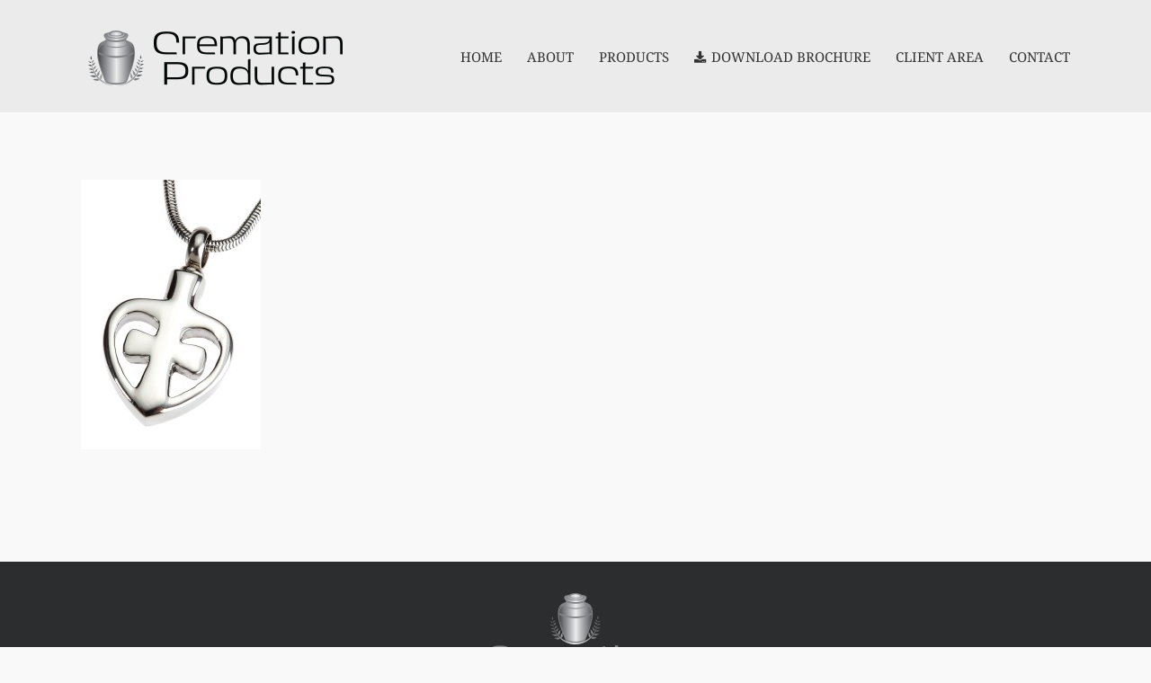

--- FILE ---
content_type: text/html; charset=UTF-8
request_url: https://cremationproducts.ie/ash-jewellery/stainless-steel-pendants/attachment/31/
body_size: 9562
content:
<!DOCTYPE html>
<html class="avada-html-layout-wide avada-html-header-position-top" dir="ltr" lang="en-GB" prefix="og: http://ogp.me/ns# fb: http://ogp.me/ns/fb#">
<head>
	<meta http-equiv="X-UA-Compatible" content="IE=edge" />
	<meta http-equiv="Content-Type" content="text/html; charset=utf-8"/>
	<meta name="viewport" content="width=device-width, initial-scale=1" />
	<title>UU031A | Cremation Products</title>
	<style>img:is([sizes="auto" i], [sizes^="auto," i]) { contain-intrinsic-size: 3000px 1500px }</style>
	
		<!-- All in One SEO 4.9.1.1 - aioseo.com -->
	<meta name="description" content="UU031A" />
	<meta name="robots" content="max-image-preview:large" />
	<meta name="author" content="Humphrey Lynch"/>
	<link rel="canonical" href="https://cremationproducts.ie/ash-jewellery/stainless-steel-pendants/attachment/31/" />
	<meta name="generator" content="All in One SEO (AIOSEO) 4.9.1.1" />
		<script type="application/ld+json" class="aioseo-schema">
			{"@context":"https:\/\/schema.org","@graph":[{"@type":"BreadcrumbList","@id":"https:\/\/cremationproducts.ie\/ash-jewellery\/stainless-steel-pendants\/attachment\/31\/#breadcrumblist","itemListElement":[{"@type":"ListItem","@id":"https:\/\/cremationproducts.ie#listItem","position":1,"name":"Home","item":"https:\/\/cremationproducts.ie","nextItem":{"@type":"ListItem","@id":"https:\/\/cremationproducts.ie\/ash-jewellery\/stainless-steel-pendants\/attachment\/31\/#listItem","name":"UU031A"}},{"@type":"ListItem","@id":"https:\/\/cremationproducts.ie\/ash-jewellery\/stainless-steel-pendants\/attachment\/31\/#listItem","position":2,"name":"UU031A","previousItem":{"@type":"ListItem","@id":"https:\/\/cremationproducts.ie#listItem","name":"Home"}}]},{"@type":"ItemPage","@id":"https:\/\/cremationproducts.ie\/ash-jewellery\/stainless-steel-pendants\/attachment\/31\/#itempage","url":"https:\/\/cremationproducts.ie\/ash-jewellery\/stainless-steel-pendants\/attachment\/31\/","name":"UU031A | Cremation Products","description":"UU031A","inLanguage":"en-GB","isPartOf":{"@id":"https:\/\/cremationproducts.ie\/#website"},"breadcrumb":{"@id":"https:\/\/cremationproducts.ie\/ash-jewellery\/stainless-steel-pendants\/attachment\/31\/#breadcrumblist"},"author":{"@id":"https:\/\/cremationproducts.ie\/author\/humphrey-lynch\/#author"},"creator":{"@id":"https:\/\/cremationproducts.ie\/author\/humphrey-lynch\/#author"},"datePublished":"2017-10-01T17:27:51+00:00","dateModified":"2018-06-20T16:44:49+00:00"},{"@type":"Organization","@id":"https:\/\/cremationproducts.ie\/#organization","name":"Cremation Products","description":"t\/a Humphrey Lynch","url":"https:\/\/cremationproducts.ie\/"},{"@type":"Person","@id":"https:\/\/cremationproducts.ie\/author\/humphrey-lynch\/#author","url":"https:\/\/cremationproducts.ie\/author\/humphrey-lynch\/","name":"Humphrey Lynch"},{"@type":"WebSite","@id":"https:\/\/cremationproducts.ie\/#website","url":"https:\/\/cremationproducts.ie\/","name":"Cremation Products","description":"t\/a Humphrey Lynch","inLanguage":"en-GB","publisher":{"@id":"https:\/\/cremationproducts.ie\/#organization"}}]}
		</script>
		<!-- All in One SEO -->

<link rel="alternate" type="application/rss+xml" title="Cremation Products &raquo; Feed" href="https://cremationproducts.ie/feed/" />
<link rel="alternate" type="application/rss+xml" title="Cremation Products &raquo; Comments Feed" href="https://cremationproducts.ie/comments/feed/" />
								<link rel="icon" href="https://cremationproducts.ie/wp-content/uploads/2017/10/fav.png" type="image/png" />
		
		
		
				<script type="text/javascript">
/* <![CDATA[ */
window._wpemojiSettings = {"baseUrl":"https:\/\/s.w.org\/images\/core\/emoji\/16.0.1\/72x72\/","ext":".png","svgUrl":"https:\/\/s.w.org\/images\/core\/emoji\/16.0.1\/svg\/","svgExt":".svg","source":{"concatemoji":"https:\/\/cremationproducts.ie\/wp-includes\/js\/wp-emoji-release.min.js?ver=6.8.3"}};
/*! This file is auto-generated */
!function(s,n){var o,i,e;function c(e){try{var t={supportTests:e,timestamp:(new Date).valueOf()};sessionStorage.setItem(o,JSON.stringify(t))}catch(e){}}function p(e,t,n){e.clearRect(0,0,e.canvas.width,e.canvas.height),e.fillText(t,0,0);var t=new Uint32Array(e.getImageData(0,0,e.canvas.width,e.canvas.height).data),a=(e.clearRect(0,0,e.canvas.width,e.canvas.height),e.fillText(n,0,0),new Uint32Array(e.getImageData(0,0,e.canvas.width,e.canvas.height).data));return t.every(function(e,t){return e===a[t]})}function u(e,t){e.clearRect(0,0,e.canvas.width,e.canvas.height),e.fillText(t,0,0);for(var n=e.getImageData(16,16,1,1),a=0;a<n.data.length;a++)if(0!==n.data[a])return!1;return!0}function f(e,t,n,a){switch(t){case"flag":return n(e,"\ud83c\udff3\ufe0f\u200d\u26a7\ufe0f","\ud83c\udff3\ufe0f\u200b\u26a7\ufe0f")?!1:!n(e,"\ud83c\udde8\ud83c\uddf6","\ud83c\udde8\u200b\ud83c\uddf6")&&!n(e,"\ud83c\udff4\udb40\udc67\udb40\udc62\udb40\udc65\udb40\udc6e\udb40\udc67\udb40\udc7f","\ud83c\udff4\u200b\udb40\udc67\u200b\udb40\udc62\u200b\udb40\udc65\u200b\udb40\udc6e\u200b\udb40\udc67\u200b\udb40\udc7f");case"emoji":return!a(e,"\ud83e\udedf")}return!1}function g(e,t,n,a){var r="undefined"!=typeof WorkerGlobalScope&&self instanceof WorkerGlobalScope?new OffscreenCanvas(300,150):s.createElement("canvas"),o=r.getContext("2d",{willReadFrequently:!0}),i=(o.textBaseline="top",o.font="600 32px Arial",{});return e.forEach(function(e){i[e]=t(o,e,n,a)}),i}function t(e){var t=s.createElement("script");t.src=e,t.defer=!0,s.head.appendChild(t)}"undefined"!=typeof Promise&&(o="wpEmojiSettingsSupports",i=["flag","emoji"],n.supports={everything:!0,everythingExceptFlag:!0},e=new Promise(function(e){s.addEventListener("DOMContentLoaded",e,{once:!0})}),new Promise(function(t){var n=function(){try{var e=JSON.parse(sessionStorage.getItem(o));if("object"==typeof e&&"number"==typeof e.timestamp&&(new Date).valueOf()<e.timestamp+604800&&"object"==typeof e.supportTests)return e.supportTests}catch(e){}return null}();if(!n){if("undefined"!=typeof Worker&&"undefined"!=typeof OffscreenCanvas&&"undefined"!=typeof URL&&URL.createObjectURL&&"undefined"!=typeof Blob)try{var e="postMessage("+g.toString()+"("+[JSON.stringify(i),f.toString(),p.toString(),u.toString()].join(",")+"));",a=new Blob([e],{type:"text/javascript"}),r=new Worker(URL.createObjectURL(a),{name:"wpTestEmojiSupports"});return void(r.onmessage=function(e){c(n=e.data),r.terminate(),t(n)})}catch(e){}c(n=g(i,f,p,u))}t(n)}).then(function(e){for(var t in e)n.supports[t]=e[t],n.supports.everything=n.supports.everything&&n.supports[t],"flag"!==t&&(n.supports.everythingExceptFlag=n.supports.everythingExceptFlag&&n.supports[t]);n.supports.everythingExceptFlag=n.supports.everythingExceptFlag&&!n.supports.flag,n.DOMReady=!1,n.readyCallback=function(){n.DOMReady=!0}}).then(function(){return e}).then(function(){var e;n.supports.everything||(n.readyCallback(),(e=n.source||{}).concatemoji?t(e.concatemoji):e.wpemoji&&e.twemoji&&(t(e.twemoji),t(e.wpemoji)))}))}((window,document),window._wpemojiSettings);
/* ]]> */
</script>
<style id='wp-emoji-styles-inline-css' type='text/css'>

	img.wp-smiley, img.emoji {
		display: inline !important;
		border: none !important;
		box-shadow: none !important;
		height: 1em !important;
		width: 1em !important;
		margin: 0 0.07em !important;
		vertical-align: -0.1em !important;
		background: none !important;
		padding: 0 !important;
	}
</style>
<link rel='stylesheet' id='aioseo/css/src/vue/standalone/blocks/table-of-contents/global.scss-css' href='https://cremationproducts.ie/wp-content/plugins/all-in-one-seo-pack/dist/Lite/assets/css/table-of-contents/global.e90f6d47.css?ver=4.9.1.1' type='text/css' media='all' />
<link rel='stylesheet' id='fusion-dynamic-css-css' href='https://cremationproducts.ie/wp-content/uploads/fusion-styles/9fccda54aaa91f32e30eae0a241787b5.min.css?ver=3.14.1' type='text/css' media='all' />
<script type="text/javascript" src="https://cremationproducts.ie/wp-includes/js/jquery/jquery.min.js?ver=3.7.1" id="jquery-core-js"></script>
<script type="text/javascript" src="https://cremationproducts.ie/wp-includes/js/jquery/jquery-migrate.min.js?ver=3.4.1" id="jquery-migrate-js"></script>
<script type="text/javascript" src="https://cremationproducts.ie/wp-content/plugins/wp-image-zoooom/assets/js/jquery.image_zoom.min.js?ver=1.60" id="image_zoooom-js" defer="defer" data-wp-strategy="defer"></script>
<script type="text/javascript" id="image_zoooom-init-js-extra">
/* <![CDATA[ */
var IZ = {"options":[],"with_woocommerce":"0","exchange_thumbnails":"0","enable_mobile":"0","woo_categories":"0","woo_slider":"0","enable_surecart":"0"};
/* ]]> */
</script>
<script type="text/javascript" src="https://cremationproducts.ie/wp-content/plugins/wp-image-zoooom/assets/js/image_zoom-init.js?ver=1.60" id="image_zoooom-init-js" defer="defer" data-wp-strategy="defer"></script>
<link rel="https://api.w.org/" href="https://cremationproducts.ie/wp-json/" /><link rel="alternate" title="JSON" type="application/json" href="https://cremationproducts.ie/wp-json/wp/v2/media/3577" /><link rel="EditURI" type="application/rsd+xml" title="RSD" href="https://cremationproducts.ie/xmlrpc.php?rsd" />
<meta name="generator" content="WordPress 6.8.3" />
<link rel='shortlink' href='https://cremationproducts.ie/?p=3577' />
<link rel="alternate" title="oEmbed (JSON)" type="application/json+oembed" href="https://cremationproducts.ie/wp-json/oembed/1.0/embed?url=https%3A%2F%2Fcremationproducts.ie%2Fash-jewellery%2Fstainless-steel-pendants%2Fattachment%2F31%2F" />
<link rel="alternate" title="oEmbed (XML)" type="text/xml+oembed" href="https://cremationproducts.ie/wp-json/oembed/1.0/embed?url=https%3A%2F%2Fcremationproducts.ie%2Fash-jewellery%2Fstainless-steel-pendants%2Fattachment%2F31%2F&#038;format=xml" />
<style type="text/css" id="css-fb-visibility">@media screen and (max-width: 640px){.fusion-no-small-visibility{display:none !important;}body .sm-text-align-center{text-align:center !important;}body .sm-text-align-left{text-align:left !important;}body .sm-text-align-right{text-align:right !important;}body .sm-text-align-justify{text-align:justify !important;}body .sm-flex-align-center{justify-content:center !important;}body .sm-flex-align-flex-start{justify-content:flex-start !important;}body .sm-flex-align-flex-end{justify-content:flex-end !important;}body .sm-mx-auto{margin-left:auto !important;margin-right:auto !important;}body .sm-ml-auto{margin-left:auto !important;}body .sm-mr-auto{margin-right:auto !important;}body .fusion-absolute-position-small{position:absolute;width:100%;}.awb-sticky.awb-sticky-small{ position: sticky; top: var(--awb-sticky-offset,0); }}@media screen and (min-width: 641px) and (max-width: 1024px){.fusion-no-medium-visibility{display:none !important;}body .md-text-align-center{text-align:center !important;}body .md-text-align-left{text-align:left !important;}body .md-text-align-right{text-align:right !important;}body .md-text-align-justify{text-align:justify !important;}body .md-flex-align-center{justify-content:center !important;}body .md-flex-align-flex-start{justify-content:flex-start !important;}body .md-flex-align-flex-end{justify-content:flex-end !important;}body .md-mx-auto{margin-left:auto !important;margin-right:auto !important;}body .md-ml-auto{margin-left:auto !important;}body .md-mr-auto{margin-right:auto !important;}body .fusion-absolute-position-medium{position:absolute;width:100%;}.awb-sticky.awb-sticky-medium{ position: sticky; top: var(--awb-sticky-offset,0); }}@media screen and (min-width: 1025px){.fusion-no-large-visibility{display:none !important;}body .lg-text-align-center{text-align:center !important;}body .lg-text-align-left{text-align:left !important;}body .lg-text-align-right{text-align:right !important;}body .lg-text-align-justify{text-align:justify !important;}body .lg-flex-align-center{justify-content:center !important;}body .lg-flex-align-flex-start{justify-content:flex-start !important;}body .lg-flex-align-flex-end{justify-content:flex-end !important;}body .lg-mx-auto{margin-left:auto !important;margin-right:auto !important;}body .lg-ml-auto{margin-left:auto !important;}body .lg-mr-auto{margin-right:auto !important;}body .fusion-absolute-position-large{position:absolute;width:100%;}.awb-sticky.awb-sticky-large{ position: sticky; top: var(--awb-sticky-offset,0); }}</style><style type="text/css">img.zoooom,.zoooom img{padding:0!important;}</style><script type="text/javascript"></script>		<script type="text/javascript">
			var doc = document.documentElement;
			doc.setAttribute( 'data-useragent', navigator.userAgent );
		</script>
		
	</head>

<body class="attachment wp-singular attachment-template-default single single-attachment postid-3577 attachmentid-3577 attachment-jpeg wp-theme-Avada fusion-image-hovers fusion-pagination-sizing fusion-button_type-flat fusion-button_span-yes fusion-button_gradient-linear avada-image-rollover-circle-no avada-image-rollover-yes avada-image-rollover-direction-left fusion-body ltr no-tablet-sticky-header no-mobile-sticky-header no-mobile-slidingbar avada-has-rev-slider-styles fusion-disable-outline fusion-sub-menu-fade mobile-logo-pos-center layout-wide-mode avada-has-boxed-modal-shadow-none layout-scroll-offset-full avada-has-zero-margin-offset-top fusion-top-header menu-text-align-center mobile-menu-design-classic fusion-show-pagination-text fusion-header-layout-v1 avada-responsive avada-footer-fx-sticky avada-menu-highlight-style-bar fusion-search-form-classic fusion-main-menu-search-dropdown fusion-avatar-square avada-dropdown-styles avada-blog-layout-medium avada-blog-archive-layout-medium avada-header-shadow-no avada-menu-icon-position-left avada-has-megamenu-shadow avada-has-mainmenu-dropdown-divider avada-has-pagetitle-bg-full avada-has-megamenu-item-divider avada-has-breadcrumb-mobile-hidden avada-has-titlebar-hide avada-social-full-transparent avada-has-pagination-padding avada-flyout-menu-direction-fade avada-ec-views-v1" data-awb-post-id="3577">
		<a class="skip-link screen-reader-text" href="#content">Skip to content</a>

	<div id="boxed-wrapper">
		
		<div id="wrapper" class="fusion-wrapper">
			<div id="home" style="position:relative;top:-1px;"></div>
							
					
			<header class="fusion-header-wrapper">
				<div class="fusion-header-v1 fusion-logo-alignment fusion-logo-center fusion-sticky-menu- fusion-sticky-logo-1 fusion-mobile-logo-1  fusion-mobile-menu-design-classic">
					<div class="fusion-header-sticky-height"></div>
<div class="fusion-header">
	<div class="fusion-row">
					<div class="fusion-logo" data-margin-top="15px" data-margin-bottom="10px" data-margin-left="0px" data-margin-right="0px">
			<a class="fusion-logo-link"  href="https://cremationproducts.ie/" >

						<!-- standard logo -->
			<img src="https://cremationproducts.ie/wp-content/uploads/2017/10/cremation-products-logo-l.png" srcset="https://cremationproducts.ie/wp-content/uploads/2017/10/cremation-products-logo-l.png 1x, https://cremationproducts.ie/wp-content/uploads/2019/03/cremation-products-logo-r.png 2x" width="300" height="100" style="max-height:100px;height:auto;" alt="Cremation Products Logo" data-retina_logo_url="https://cremationproducts.ie/wp-content/uploads/2019/03/cremation-products-logo-r.png" class="fusion-standard-logo" />

											<!-- mobile logo -->
				<img src="https://cremationproducts.ie/wp-content/uploads/2017/10/cremation-products-logo-l.png" srcset="https://cremationproducts.ie/wp-content/uploads/2017/10/cremation-products-logo-l.png 1x" width="300" height="100" alt="Cremation Products Logo" data-retina_logo_url="" class="fusion-mobile-logo" />
			
											<!-- sticky header logo -->
				<img src="https://cremationproducts.ie/wp-content/uploads/2017/10/cremation-products-logo-l.png" srcset="https://cremationproducts.ie/wp-content/uploads/2017/10/cremation-products-logo-l.png 1x, https://cremationproducts.ie/wp-content/uploads/2019/03/cremation-products-logo-r.png 2x" width="300" height="100" style="max-height:100px;height:auto;" alt="Cremation Products Logo" data-retina_logo_url="https://cremationproducts.ie/wp-content/uploads/2019/03/cremation-products-logo-r.png" class="fusion-sticky-logo" />
					</a>
		</div>		<nav class="fusion-main-menu" aria-label="Main Menu"><ul id="menu-main-menu" class="fusion-menu"><li  id="menu-item-2821"  class="menu-item menu-item-type-post_type menu-item-object-page menu-item-home menu-item-2821"  data-item-id="2821"><a  href="https://cremationproducts.ie/" class="fusion-bar-highlight"><span class="menu-text">HOME</span></a></li><li  id="menu-item-2822"  class="menu-item menu-item-type-post_type menu-item-object-page menu-item-2822"  data-item-id="2822"><a  href="https://cremationproducts.ie/about/" class="fusion-bar-highlight"><span class="menu-text">ABOUT</span></a></li><li  id="menu-item-2824"  class="menu-item menu-item-type-custom menu-item-object-custom menu-item-has-children menu-item-2824 fusion-megamenu-menu "  data-item-id="2824"><a  class="fusion-bar-highlight"><span class="menu-text">PRODUCTS</span></a><div class="fusion-megamenu-wrapper fusion-columns-5 columns-per-row-5 columns-5 col-span-10"><div class="row"><div class="fusion-megamenu-holder" style="width:916.663px;" data-width="916.663px"><ul class="fusion-megamenu"><li  id="menu-item-3750"  class="menu-item menu-item-type-custom menu-item-object-custom menu-item-has-children menu-item-3750 fusion-megamenu-submenu menu-item-has-link fusion-megamenu-columns-5 col-lg-2 col-md-2 col-sm-2"  style="width:20%;"><div class='fusion-megamenu-title'><a class="awb-justify-title" href="https://cremationproducts.ie/adult-urn-range/">Adult Urn Range</a></div><ul class="sub-menu"><li  id="menu-item-2826"  class="menu-item menu-item-type-post_type menu-item-object-page menu-item-2826" ><a  href="https://cremationproducts.ie/brass-urns-premium/" class="fusion-bar-highlight"><span><span class="fusion-megamenu-bullet"></span>Premium Brass Urns</span></a></li><li  id="menu-item-2827"  class="menu-item menu-item-type-post_type menu-item-object-page menu-item-2827" ><a  href="https://cremationproducts.ie/brass-urns/" class="fusion-bar-highlight"><span><span class="fusion-megamenu-bullet"></span>Brass Urns</span></a></li><li  id="menu-item-2828"  class="menu-item menu-item-type-post_type menu-item-object-page menu-item-2828" ><a  href="https://cremationproducts.ie/aluminium-urns/" class="fusion-bar-highlight"><span><span class="fusion-megamenu-bullet"></span>Metal Urns</span></a></li><li  id="menu-item-2849"  class="menu-item menu-item-type-post_type menu-item-object-page menu-item-2849" ><a  href="https://cremationproducts.ie/wooden-urns-2-2/" class="fusion-bar-highlight"><span><span class="fusion-megamenu-bullet"></span>Wooden Urns</span></a></li><li  id="menu-item-3687"  class="menu-item menu-item-type-post_type menu-item-object-page menu-item-3687" ><a  href="https://cremationproducts.ie/scattering-urns/" class="fusion-bar-highlight"><span><span class="fusion-megamenu-bullet"></span>Scattering Urns</span></a></li><li  id="menu-item-2848"  class="menu-item menu-item-type-post_type menu-item-object-page menu-item-2848" ><a  href="https://cremationproducts.ie/plastic-urns/" class="fusion-bar-highlight"><span><span class="fusion-megamenu-bullet"></span>Plastic Urns</span></a></li><li  id="menu-item-4360"  class="menu-item menu-item-type-post_type menu-item-object-page menu-item-4360" ><a  href="https://cremationproducts.ie/marble-urns/" class="fusion-bar-highlight"><span><span class="fusion-megamenu-bullet"></span>Marble Urns</span></a></li><li  id="menu-item-2845"  class="menu-item menu-item-type-post_type menu-item-object-page menu-item-2845" ><a  href="https://cremationproducts.ie/ceramic-urns/" class="fusion-bar-highlight"><span><span class="fusion-megamenu-bullet"></span>Ceramic Urns</span></a></li><li  id="menu-item-3688"  class="menu-item menu-item-type-post_type menu-item-object-page menu-item-3688" ><a  href="https://cremationproducts.ie/sculpture-urns/" class="fusion-bar-highlight"><span><span class="fusion-megamenu-bullet"></span>Sculpture Urns</span></a></li><li  id="menu-item-4857"  class="menu-item menu-item-type-post_type menu-item-object-page menu-item-4857" ><a  href="https://cremationproducts.ie/adult-urn-range/columbarium/" class="fusion-bar-highlight"><span><span class="fusion-megamenu-bullet"></span>Columbarium Wall Niche Urns</span></a></li><li  id="menu-item-4978"  class="menu-item menu-item-type-post_type menu-item-object-page menu-item-4978" ><a  href="https://cremationproducts.ie/keepsake-ash-urns-2/" class="fusion-bar-highlight"><span><span class="fusion-megamenu-bullet"></span>Keepsake Ash Urns</span></a></li><li  id="menu-item-5121"  class="menu-item menu-item-type-post_type menu-item-object-page menu-item-5121" ><a  href="https://cremationproducts.ie/candle-urns/" class="fusion-bar-highlight"><span><span class="fusion-megamenu-bullet"></span>Candle Holder Urns</span></a></li></ul></li><li  id="menu-item-3751"  class="menu-item menu-item-type-custom menu-item-object-custom menu-item-has-children menu-item-3751 fusion-megamenu-submenu menu-item-has-link fusion-megamenu-columns-5 col-lg-2 col-md-2 col-sm-2"  style="width:20%;"><div class='fusion-megamenu-title'><a class="awb-justify-title" href="https://cremationproducts.ie/ash-jewellery/">Ash Jewellery Range</a></div><ul class="sub-menu"><li  id="menu-item-2834"  class="menu-item menu-item-type-post_type menu-item-object-page menu-item-2834" ><a  href="https://cremationproducts.ie/ash-jewellery/sterling-silver-pendants/" class="fusion-bar-highlight"><span><span class="fusion-megamenu-bullet"></span>Sterling Silver Pendants</span></a></li><li  id="menu-item-2835"  class="menu-item menu-item-type-post_type menu-item-object-page menu-item-2835" ><a  href="https://cremationproducts.ie/ash-jewellery/silver-beads-bracelets/" class="fusion-bar-highlight"><span><span class="fusion-megamenu-bullet"></span>Sterling Silver Beads &#038; Bracelets</span></a></li><li  id="menu-item-2833"  class="menu-item menu-item-type-post_type menu-item-object-page menu-item-2833" ><a  href="https://cremationproducts.ie/ash-jewellery/stainless-steel-pendants/" class="fusion-bar-highlight"><span><span class="fusion-megamenu-bullet"></span>Stainless Steel Pendants</span></a></li><li  id="menu-item-2844"  class="menu-item menu-item-type-post_type menu-item-object-page menu-item-2844" ><a  href="https://cremationproducts.ie/ash-jewellery/other-ash-jewellery/" class="fusion-bar-highlight"><span><span class="fusion-megamenu-bullet"></span>Other Ash Jewellery</span></a></li></ul></li><li  id="menu-item-2829"  class="menu-item menu-item-type-post_type menu-item-object-page menu-item-has-children menu-item-2829 fusion-megamenu-submenu menu-item-has-link fusion-megamenu-columns-5 col-lg-2 col-md-2 col-sm-2"  style="width:20%;"><div class='fusion-megamenu-title'><a class="awb-justify-title" href="https://cremationproducts.ie/eco-urns-2/">Eco Urn Range</a></div><ul class="sub-menu"><li  id="menu-item-2850"  class="menu-item menu-item-type-post_type menu-item-object-page menu-item-2850" ><a  href="https://cremationproducts.ie/eco-urns-2/" class="fusion-bar-highlight"><span><span class="fusion-megamenu-bullet"></span>Bio Urns</span></a></li><li  id="menu-item-3793"  class="menu-item menu-item-type-post_type menu-item-object-page menu-item-3793" ><a  href="https://cremationproducts.ie/eco-urns-2/bio-water-urns-2/" class="fusion-bar-highlight"><span><span class="fusion-megamenu-bullet"></span>Bio Water Urns</span></a></li><li  id="menu-item-3686"  class="menu-item menu-item-type-post_type menu-item-object-page menu-item-3686" ><a  href="https://cremationproducts.ie/scattering-urns/" class="fusion-bar-highlight"><span><span class="fusion-megamenu-bullet"></span>Scattering Urns</span></a></li></ul></li><li  id="menu-item-2831"  class="menu-item menu-item-type-post_type menu-item-object-page menu-item-has-children menu-item-2831 fusion-megamenu-submenu menu-item-has-link fusion-megamenu-columns-5 col-lg-2 col-md-2 col-sm-2"  style="width:20%;"><div class='fusion-megamenu-title'><a class="awb-justify-title" href="https://cremationproducts.ie/small-urns/">Child &#038; Infant Urn Range</a></div><ul class="sub-menu"><li  id="menu-item-2852"  class="menu-item menu-item-type-post_type menu-item-object-page menu-item-2852" ><a  href="https://cremationproducts.ie/small-urns/" class="fusion-bar-highlight"><span><span class="fusion-megamenu-bullet"></span>Small Urns</span></a></li></ul></li><li  id="menu-item-4838"  class="menu-item menu-item-type-post_type menu-item-object-page menu-item-has-children menu-item-4838 fusion-megamenu-submenu menu-item-has-link fusion-megamenu-columns-5 col-lg-2 col-md-2 col-sm-2"  style="width:20%;"><div class='fusion-megamenu-title'><a class="awb-justify-title" href="https://cremationproducts.ie/accessories/">Accessories</a></div><ul class="sub-menu"><li  id="menu-item-4839"  class="menu-item menu-item-type-post_type menu-item-object-page menu-item-4839" ><a  href="https://cremationproducts.ie/accessories/" class="fusion-bar-highlight"><span><span class="fusion-megamenu-bullet"></span>Accessories</span></a></li></ul></li></ul></div><div style="clear:both;"></div></div></div></li><li  id="menu-item-3811"  class="menu-item menu-item-type-custom menu-item-object-custom menu-item-3811"  data-item-id="3811"><a  href="https://cremationproducts.ie/wp-content/uploads/2022/09/Cremation-Products-2022-Urns-Catalogue.pdf" class="fusion-flex-link fusion-bar-highlight"><span class="fusion-megamenu-icon"><i class="glyphicon  fa fa-download" aria-hidden="true"></i></span><span class="menu-text">DOWNLOAD BROCHURE</span></a></li><li  id="menu-item-3969"  class="menu-item menu-item-type-post_type menu-item-object-page menu-item-3969"  data-item-id="3969"><a  href="https://cremationproducts.ie/client-area/" class="fusion-bar-highlight"><span class="menu-text">CLIENT AREA</span></a></li><li  id="menu-item-2823"  class="menu-item menu-item-type-post_type menu-item-object-page menu-item-has-children menu-item-2823 fusion-dropdown-menu"  data-item-id="2823"><a  href="https://cremationproducts.ie/contact/" class="fusion-bar-highlight"><span class="menu-text">CONTACT</span></a><ul class="sub-menu"><li  id="menu-item-3817"  class="menu-item menu-item-type-post_type menu-item-object-page menu-item-3817 fusion-dropdown-submenu" ><a  href="https://cremationproducts.ie/stockist/" class="fusion-bar-highlight"><span>Find A Stockist</span></a></li></ul></li></ul></nav>
<nav class="fusion-mobile-nav-holder fusion-mobile-menu-text-align-left" aria-label="Main Menu Mobile"></nav>

					</div>
</div>
				</div>
				<div class="fusion-clearfix"></div>
			</header>
								
							<div id="sliders-container" class="fusion-slider-visibility">
					</div>
				
					
							
			
						<main id="main" class="clearfix ">
				<div class="fusion-row" style="">

<section id="content" style="width: 100%;">
	
					<article id="post-3577" class="post post-3577 attachment type-attachment status-inherit hentry">
										<span class="entry-title" style="display: none;">UU031A</span>
			
									
						<div class="post-content">
				<p class="attachment"><a data-rel="iLightbox[postimages]" data-title="" data-caption="" href='https://cremationproducts.ie/wp-content/uploads/2017/08/31.jpg'><img fetchpriority="high" decoding="async" width="200" height="300" src="https://cremationproducts.ie/wp-content/uploads/2017/08/31-200x300.jpg" class="attachment-medium size-medium" alt="" srcset="https://cremationproducts.ie/wp-content/uploads/2017/08/31-200x300.jpg 200w, https://cremationproducts.ie/wp-content/uploads/2017/08/31-400x600.jpg 400w, https://cremationproducts.ie/wp-content/uploads/2017/08/31-600x900.jpg 600w, https://cremationproducts.ie/wp-content/uploads/2017/08/31-683x1024.jpg 683w, https://cremationproducts.ie/wp-content/uploads/2017/08/31-768x1152.jpg 768w, https://cremationproducts.ie/wp-content/uploads/2017/08/31.jpg 800w" sizes="(max-width: 200px) 100vw, 200px" /></a></p>
							</div>

												<span class="vcard rich-snippet-hidden"><span class="fn"><a href="https://cremationproducts.ie/author/humphrey-lynch/" title="Posts by Humphrey Lynch" rel="author">Humphrey Lynch</a></span></span><span class="updated rich-snippet-hidden">2018-06-20T16:44:49+00:00</span>																								
																	</article>
	</section>
						
					</div>  <!-- fusion-row -->
				</main>  <!-- #main -->
				
				
								
					
		<div class="fusion-footer">
					
	<footer class="fusion-footer-widget-area fusion-widget-area fusion-footer-widget-area-center">
		<div class="fusion-row">
			<div class="fusion-columns fusion-columns-1 fusion-widget-area">
				
																									<div class="fusion-column fusion-column-last col-lg-12 col-md-12 col-sm-12">
							<section id="text-2" class="fusion-footer-widget-column widget widget_text">			<div class="textwidget"><a href="https://cremationproducts.ie"><img src="https://cremationproducts.ie/wp-content/uploads/2017/10/cremation-products-logo-f.png" width="224" height="120" /></a></div>
		<div style="clear:both;"></div></section>																					</div>
																																																						
				<div class="fusion-clearfix"></div>
			</div> <!-- fusion-columns -->
		</div> <!-- fusion-row -->
	</footer> <!-- fusion-footer-widget-area -->

	
	<footer id="footer" class="fusion-footer-copyright-area fusion-footer-copyright-center">
		<div class="fusion-row">
			<div class="fusion-copyright-content">

				<div class="fusion-copyright-notice">
		<div>
		<center><a href="https://cremationproducts.ie"><img src="https://cremationproducts.ie/wp-content/uploads/2019/03/IAFD-logo.png" width="80" height="80" /></a></center>
<center>Copyright <script>document.write(new Date().getFullYear());</script> Cremation Products <br/>
Cremation Products, Ballymakeera, Co. Cork, P12 R291, Ireland  |  T: 00 353 26 45050  |  info@cremationproducts.ie | <a href="https://cremationproducts.ie/wp-content/uploads/2018/12/A-O-Loingsigh-teo-Privacy-Policy-24-05-2018.pdf">View our Privacy Policy</a></center>	</div>
</div>

			</div> <!-- fusion-fusion-copyright-content -->
		</div> <!-- fusion-row -->
	</footer> <!-- #footer -->
		</div> <!-- fusion-footer -->

		
																</div> <!-- wrapper -->
		</div> <!-- #boxed-wrapper -->
				<a class="fusion-one-page-text-link fusion-page-load-link" tabindex="-1" href="#" aria-hidden="true">Page load link</a>

		<div class="avada-footer-scripts">
			<script type="text/javascript">var fusionNavIsCollapsed=function(e){var t,n;window.innerWidth<=e.getAttribute("data-breakpoint")?(e.classList.add("collapse-enabled"),e.classList.remove("awb-menu_desktop"),e.classList.contains("expanded")||window.dispatchEvent(new CustomEvent("fusion-mobile-menu-collapsed",{detail:{nav:e}})),(n=e.querySelectorAll(".menu-item-has-children.expanded")).length&&n.forEach(function(e){e.querySelector(".awb-menu__open-nav-submenu_mobile").setAttribute("aria-expanded","false")})):(null!==e.querySelector(".menu-item-has-children.expanded .awb-menu__open-nav-submenu_click")&&e.querySelector(".menu-item-has-children.expanded .awb-menu__open-nav-submenu_click").click(),e.classList.remove("collapse-enabled"),e.classList.add("awb-menu_desktop"),null!==e.querySelector(".awb-menu__main-ul")&&e.querySelector(".awb-menu__main-ul").removeAttribute("style")),e.classList.add("no-wrapper-transition"),clearTimeout(t),t=setTimeout(()=>{e.classList.remove("no-wrapper-transition")},400),e.classList.remove("loading")},fusionRunNavIsCollapsed=function(){var e,t=document.querySelectorAll(".awb-menu");for(e=0;e<t.length;e++)fusionNavIsCollapsed(t[e])};function avadaGetScrollBarWidth(){var e,t,n,l=document.createElement("p");return l.style.width="100%",l.style.height="200px",(e=document.createElement("div")).style.position="absolute",e.style.top="0px",e.style.left="0px",e.style.visibility="hidden",e.style.width="200px",e.style.height="150px",e.style.overflow="hidden",e.appendChild(l),document.body.appendChild(e),t=l.offsetWidth,e.style.overflow="scroll",t==(n=l.offsetWidth)&&(n=e.clientWidth),document.body.removeChild(e),jQuery("html").hasClass("awb-scroll")&&10<t-n?10:t-n}fusionRunNavIsCollapsed(),window.addEventListener("fusion-resize-horizontal",fusionRunNavIsCollapsed);</script><script type="speculationrules">
{"prefetch":[{"source":"document","where":{"and":[{"href_matches":"\/*"},{"not":{"href_matches":["\/wp-*.php","\/wp-admin\/*","\/wp-content\/uploads\/*","\/wp-content\/*","\/wp-content\/plugins\/*","\/wp-content\/themes\/Avada\/*","\/*\\?(.+)"]}},{"not":{"selector_matches":"a[rel~=\"nofollow\"]"}},{"not":{"selector_matches":".no-prefetch, .no-prefetch a"}}]},"eagerness":"conservative"}]}
</script>
<script type="module"  src="https://cremationproducts.ie/wp-content/plugins/all-in-one-seo-pack/dist/Lite/assets/table-of-contents.95d0dfce.js?ver=4.9.1.1" id="aioseo/js/src/vue/standalone/blocks/table-of-contents/frontend.js-js"></script>
<script type="text/javascript" src="https://cremationproducts.ie/wp-includes/js/dist/hooks.min.js?ver=4d63a3d491d11ffd8ac6" id="wp-hooks-js"></script>
<script type="text/javascript" src="https://cremationproducts.ie/wp-includes/js/dist/i18n.min.js?ver=5e580eb46a90c2b997e6" id="wp-i18n-js"></script>
<script type="text/javascript" id="wp-i18n-js-after">
/* <![CDATA[ */
wp.i18n.setLocaleData( { 'text direction\u0004ltr': [ 'ltr' ] } );
/* ]]> */
</script>
<script type="text/javascript" src="https://cremationproducts.ie/wp-content/plugins/contact-form-7/includes/swv/js/index.js?ver=6.1.4" id="swv-js"></script>
<script type="text/javascript" id="contact-form-7-js-translations">
/* <![CDATA[ */
( function( domain, translations ) {
	var localeData = translations.locale_data[ domain ] || translations.locale_data.messages;
	localeData[""].domain = domain;
	wp.i18n.setLocaleData( localeData, domain );
} )( "contact-form-7", {"translation-revision-date":"2024-05-21 11:58:24+0000","generator":"GlotPress\/4.0.1","domain":"messages","locale_data":{"messages":{"":{"domain":"messages","plural-forms":"nplurals=2; plural=n != 1;","lang":"en_GB"},"Error:":["Error:"]}},"comment":{"reference":"includes\/js\/index.js"}} );
/* ]]> */
</script>
<script type="text/javascript" id="contact-form-7-js-before">
/* <![CDATA[ */
var wpcf7 = {
    "api": {
        "root": "https:\/\/cremationproducts.ie\/wp-json\/",
        "namespace": "contact-form-7\/v1"
    }
};
/* ]]> */
</script>
<script type="text/javascript" src="https://cremationproducts.ie/wp-content/plugins/contact-form-7/includes/js/index.js?ver=6.1.4" id="contact-form-7-js"></script>
<script type="text/javascript" src="https://cremationproducts.ie/wp-content/themes/Avada/includes/lib/assets/min/js/library/cssua.js?ver=2.1.28" id="cssua-js"></script>
<script type="text/javascript" id="fusion-animations-js-extra">
/* <![CDATA[ */
var fusionAnimationsVars = {"status_css_animations":"desktop"};
/* ]]> */
</script>
<script type="text/javascript" src="https://cremationproducts.ie/wp-content/plugins/fusion-builder/assets/js/min/general/fusion-animations.js?ver=3.14.1" id="fusion-animations-js"></script>
<script type="text/javascript" src="https://cremationproducts.ie/wp-content/themes/Avada/includes/lib/assets/min/js/general/awb-tabs-widget.js?ver=3.14.1" id="awb-tabs-widget-js"></script>
<script type="text/javascript" src="https://cremationproducts.ie/wp-content/themes/Avada/includes/lib/assets/min/js/general/awb-vertical-menu-widget.js?ver=3.14.1" id="awb-vertical-menu-widget-js"></script>
<script type="text/javascript" src="https://cremationproducts.ie/wp-content/themes/Avada/includes/lib/assets/min/js/library/modernizr.js?ver=3.3.1" id="modernizr-js"></script>
<script type="text/javascript" id="fusion-js-extra">
/* <![CDATA[ */
var fusionJSVars = {"visibility_small":"640","visibility_medium":"1024"};
/* ]]> */
</script>
<script type="text/javascript" src="https://cremationproducts.ie/wp-content/themes/Avada/includes/lib/assets/min/js/general/fusion.js?ver=3.14.1" id="fusion-js"></script>
<script type="text/javascript" src="https://cremationproducts.ie/wp-content/themes/Avada/includes/lib/assets/min/js/library/bootstrap.transition.js?ver=3.3.6" id="bootstrap-transition-js"></script>
<script type="text/javascript" src="https://cremationproducts.ie/wp-content/themes/Avada/includes/lib/assets/min/js/library/bootstrap.tooltip.js?ver=3.3.5" id="bootstrap-tooltip-js"></script>
<script type="text/javascript" src="https://cremationproducts.ie/wp-content/themes/Avada/includes/lib/assets/min/js/library/jquery.easing.js?ver=1.3" id="jquery-easing-js"></script>
<script type="text/javascript" src="https://cremationproducts.ie/wp-content/themes/Avada/includes/lib/assets/min/js/library/jquery.fitvids.js?ver=1.1" id="jquery-fitvids-js"></script>
<script type="text/javascript" src="https://cremationproducts.ie/wp-content/themes/Avada/includes/lib/assets/min/js/library/jquery.flexslider.js?ver=2.7.2" id="jquery-flexslider-js"></script>
<script type="text/javascript" id="jquery-lightbox-js-extra">
/* <![CDATA[ */
var fusionLightboxVideoVars = {"lightbox_video_width":"1280","lightbox_video_height":"720"};
/* ]]> */
</script>
<script type="text/javascript" src="https://cremationproducts.ie/wp-content/themes/Avada/includes/lib/assets/min/js/library/jquery.ilightbox.js?ver=2.2.3" id="jquery-lightbox-js"></script>
<script type="text/javascript" src="https://cremationproducts.ie/wp-content/themes/Avada/includes/lib/assets/min/js/library/jquery.mousewheel.js?ver=3.0.6" id="jquery-mousewheel-js"></script>
<script type="text/javascript" src="https://cremationproducts.ie/wp-content/themes/Avada/includes/lib/assets/min/js/library/imagesLoaded.js?ver=3.1.8" id="images-loaded-js"></script>
<script type="text/javascript" id="fusion-video-general-js-extra">
/* <![CDATA[ */
var fusionVideoGeneralVars = {"status_vimeo":"1","status_yt":"1"};
/* ]]> */
</script>
<script type="text/javascript" src="https://cremationproducts.ie/wp-content/themes/Avada/includes/lib/assets/min/js/library/fusion-video-general.js?ver=1" id="fusion-video-general-js"></script>
<script type="text/javascript" id="fusion-video-bg-js-extra">
/* <![CDATA[ */
var fusionVideoBgVars = {"status_vimeo":"1","status_yt":"1"};
/* ]]> */
</script>
<script type="text/javascript" src="https://cremationproducts.ie/wp-content/themes/Avada/includes/lib/assets/min/js/library/fusion-video-bg.js?ver=1" id="fusion-video-bg-js"></script>
<script type="text/javascript" id="fusion-lightbox-js-extra">
/* <![CDATA[ */
var fusionLightboxVars = {"status_lightbox":"1","lightbox_gallery":"1","lightbox_skin":"metro-white","lightbox_title":"1","lightbox_zoom":"1","lightbox_arrows":"1","lightbox_slideshow_speed":"5000","lightbox_loop":"0","lightbox_autoplay":"","lightbox_opacity":"0.9","lightbox_desc":"1","lightbox_social":"1","lightbox_social_links":[],"lightbox_deeplinking":"1","lightbox_path":"vertical","lightbox_post_images":"1","lightbox_animation_speed":"normal","l10n":{"close":"Press Esc to close","enterFullscreen":"Enter Fullscreen (Shift+Enter)","exitFullscreen":"Exit Fullscreen (Shift+Enter)","slideShow":"Slideshow","next":"Next","previous":"Previous"}};
/* ]]> */
</script>
<script type="text/javascript" src="https://cremationproducts.ie/wp-content/themes/Avada/includes/lib/assets/min/js/general/fusion-lightbox.js?ver=1" id="fusion-lightbox-js"></script>
<script type="text/javascript" src="https://cremationproducts.ie/wp-content/themes/Avada/includes/lib/assets/min/js/general/fusion-tooltip.js?ver=1" id="fusion-tooltip-js"></script>
<script type="text/javascript" src="https://cremationproducts.ie/wp-content/themes/Avada/includes/lib/assets/min/js/general/fusion-sharing-box.js?ver=1" id="fusion-sharing-box-js"></script>
<script type="text/javascript" src="https://cremationproducts.ie/wp-content/themes/Avada/includes/lib/assets/min/js/library/fusion-youtube.js?ver=2.2.1" id="fusion-youtube-js"></script>
<script type="text/javascript" src="https://cremationproducts.ie/wp-content/themes/Avada/includes/lib/assets/min/js/library/vimeoPlayer.js?ver=2.2.1" id="vimeo-player-js"></script>
<script type="text/javascript" src="https://cremationproducts.ie/wp-content/themes/Avada/includes/lib/assets/min/js/general/fusion-general-global.js?ver=3.14.1" id="fusion-general-global-js"></script>
<script type="text/javascript" src="https://cremationproducts.ie/wp-content/themes/Avada/assets/min/js/general/avada-general-footer.js?ver=7.14.1" id="avada-general-footer-js"></script>
<script type="text/javascript" src="https://cremationproducts.ie/wp-content/themes/Avada/assets/min/js/general/avada-quantity.js?ver=7.14.1" id="avada-quantity-js"></script>
<script type="text/javascript" src="https://cremationproducts.ie/wp-content/themes/Avada/assets/min/js/general/avada-crossfade-images.js?ver=7.14.1" id="avada-crossfade-images-js"></script>
<script type="text/javascript" src="https://cremationproducts.ie/wp-content/themes/Avada/assets/min/js/general/avada-select.js?ver=7.14.1" id="avada-select-js"></script>
<script type="text/javascript" src="https://cremationproducts.ie/wp-content/themes/Avada/assets/min/js/general/avada-contact-form-7.js?ver=7.14.1" id="avada-contact-form-7-js"></script>
<script type="text/javascript" id="avada-live-search-js-extra">
/* <![CDATA[ */
var avadaLiveSearchVars = {"live_search":"1","ajaxurl":"https:\/\/cremationproducts.ie\/wp-admin\/admin-ajax.php","no_search_results":"No search results match your query. Please try again","min_char_count":"4","per_page":"100","show_feat_img":"1","display_post_type":"1"};
/* ]]> */
</script>
<script type="text/javascript" src="https://cremationproducts.ie/wp-content/themes/Avada/assets/min/js/general/avada-live-search.js?ver=7.14.1" id="avada-live-search-js"></script>
<script type="text/javascript" src="https://cremationproducts.ie/wp-content/themes/Avada/includes/lib/assets/min/js/general/fusion-alert.js?ver=6.8.3" id="fusion-alert-js"></script>
<script type="text/javascript" src="https://cremationproducts.ie/wp-content/plugins/fusion-builder/assets/js/min/general/awb-off-canvas.js?ver=3.14.1" id="awb-off-canvas-js"></script>
<script type="text/javascript" id="fusion-flexslider-js-extra">
/* <![CDATA[ */
var fusionFlexSliderVars = {"status_vimeo":"1","slideshow_autoplay":"1","slideshow_speed":"7000","pagination_video_slide":"","status_yt":"1","flex_smoothHeight":"false"};
/* ]]> */
</script>
<script type="text/javascript" src="https://cremationproducts.ie/wp-content/themes/Avada/includes/lib/assets/min/js/general/fusion-flexslider.js?ver=6.8.3" id="fusion-flexslider-js"></script>
<script type="text/javascript" src="https://cremationproducts.ie/wp-content/themes/Avada/assets/min/js/library/jquery.elasticslider.js?ver=7.14.1" id="jquery-elastic-slider-js"></script>
<script type="text/javascript" id="avada-elastic-slider-js-extra">
/* <![CDATA[ */
var avadaElasticSliderVars = {"tfes_autoplay":"1","tfes_animation":"sides","tfes_interval":"3000","tfes_speed":"800","tfes_width":"150"};
/* ]]> */
</script>
<script type="text/javascript" src="https://cremationproducts.ie/wp-content/themes/Avada/assets/min/js/general/avada-elastic-slider.js?ver=7.14.1" id="avada-elastic-slider-js"></script>
<script type="text/javascript" id="avada-drop-down-js-extra">
/* <![CDATA[ */
var avadaSelectVars = {"avada_drop_down":"1"};
/* ]]> */
</script>
<script type="text/javascript" src="https://cremationproducts.ie/wp-content/themes/Avada/assets/min/js/general/avada-drop-down.js?ver=7.14.1" id="avada-drop-down-js"></script>
<script type="text/javascript" id="avada-to-top-js-extra">
/* <![CDATA[ */
var avadaToTopVars = {"status_totop":"desktop_and_mobile","totop_position":"right","totop_scroll_down_only":"0"};
/* ]]> */
</script>
<script type="text/javascript" src="https://cremationproducts.ie/wp-content/themes/Avada/assets/min/js/general/avada-to-top.js?ver=7.14.1" id="avada-to-top-js"></script>
<script type="text/javascript" id="avada-header-js-extra">
/* <![CDATA[ */
var avadaHeaderVars = {"header_position":"top","header_sticky":"","header_sticky_type2_layout":"menu_and_logo","header_sticky_shadow":"1","side_header_break_point":"1099","header_sticky_mobile":"","header_sticky_tablet":"","mobile_menu_design":"classic","sticky_header_shrinkage":"","nav_height":"125","nav_highlight_border":"1","nav_highlight_style":"bar","logo_margin_top":"15px","logo_margin_bottom":"10px","layout_mode":"wide","header_padding_top":"0px","header_padding_bottom":"0px","scroll_offset":"full"};
/* ]]> */
</script>
<script type="text/javascript" src="https://cremationproducts.ie/wp-content/themes/Avada/assets/min/js/general/avada-header.js?ver=7.14.1" id="avada-header-js"></script>
<script type="text/javascript" id="avada-menu-js-extra">
/* <![CDATA[ */
var avadaMenuVars = {"site_layout":"wide","header_position":"top","logo_alignment":"center","header_sticky":"","header_sticky_mobile":"","header_sticky_tablet":"","side_header_break_point":"1099","megamenu_base_width":"site_width","mobile_menu_design":"classic","dropdown_goto":"Go to...","mobile_nav_cart":"Shopping Cart","mobile_submenu_open":"Open submenu of %s","mobile_submenu_close":"Close submenu of %s","submenu_slideout":"1"};
/* ]]> */
</script>
<script type="text/javascript" src="https://cremationproducts.ie/wp-content/themes/Avada/assets/min/js/general/avada-menu.js?ver=7.14.1" id="avada-menu-js"></script>
<script type="text/javascript" src="https://cremationproducts.ie/wp-content/themes/Avada/assets/min/js/library/bootstrap.scrollspy.js?ver=7.14.1" id="bootstrap-scrollspy-js"></script>
<script type="text/javascript" src="https://cremationproducts.ie/wp-content/themes/Avada/assets/min/js/general/avada-scrollspy.js?ver=7.14.1" id="avada-scrollspy-js"></script>
<script type="text/javascript" id="fusion-responsive-typography-js-extra">
/* <![CDATA[ */
var fusionTypographyVars = {"site_width":"1100px","typography_sensitivity":"0.54","typography_factor":"1.50","elements":"h1, h2, h3, h4, h5, h6"};
/* ]]> */
</script>
<script type="text/javascript" src="https://cremationproducts.ie/wp-content/themes/Avada/includes/lib/assets/min/js/general/fusion-responsive-typography.js?ver=3.14.1" id="fusion-responsive-typography-js"></script>
<script type="text/javascript" id="fusion-scroll-to-anchor-js-extra">
/* <![CDATA[ */
var fusionScrollToAnchorVars = {"content_break_point":"800","container_hundred_percent_height_mobile":"0","hundred_percent_scroll_sensitivity":"450"};
/* ]]> */
</script>
<script type="text/javascript" src="https://cremationproducts.ie/wp-content/themes/Avada/includes/lib/assets/min/js/general/fusion-scroll-to-anchor.js?ver=3.14.1" id="fusion-scroll-to-anchor-js"></script>
<script type="text/javascript" id="fusion-video-js-extra">
/* <![CDATA[ */
var fusionVideoVars = {"status_vimeo":"1"};
/* ]]> */
</script>
<script type="text/javascript" src="https://cremationproducts.ie/wp-content/plugins/fusion-builder/assets/js/min/general/fusion-video.js?ver=3.14.1" id="fusion-video-js"></script>
<script type="text/javascript" src="https://cremationproducts.ie/wp-content/plugins/fusion-builder/assets/js/min/general/fusion-column.js?ver=3.14.1" id="fusion-column-js"></script>
				<script type="text/javascript">
				jQuery( document ).ready( function() {
					var ajaxurl = 'https://cremationproducts.ie/wp-admin/admin-ajax.php';
					if ( 0 < jQuery( '.fusion-login-nonce' ).length ) {
						jQuery.get( ajaxurl, { 'action': 'fusion_login_nonce' }, function( response ) {
							jQuery( '.fusion-login-nonce' ).html( response );
						});
					}
				});
				</script>
						</div>

			<section class="to-top-container to-top-right" aria-labelledby="awb-to-top-label">
		<a href="#" id="toTop" class="fusion-top-top-link">
			<span id="awb-to-top-label" class="screen-reader-text">Go to Top</span>

					</a>
	</section>
		</body>
</html>
